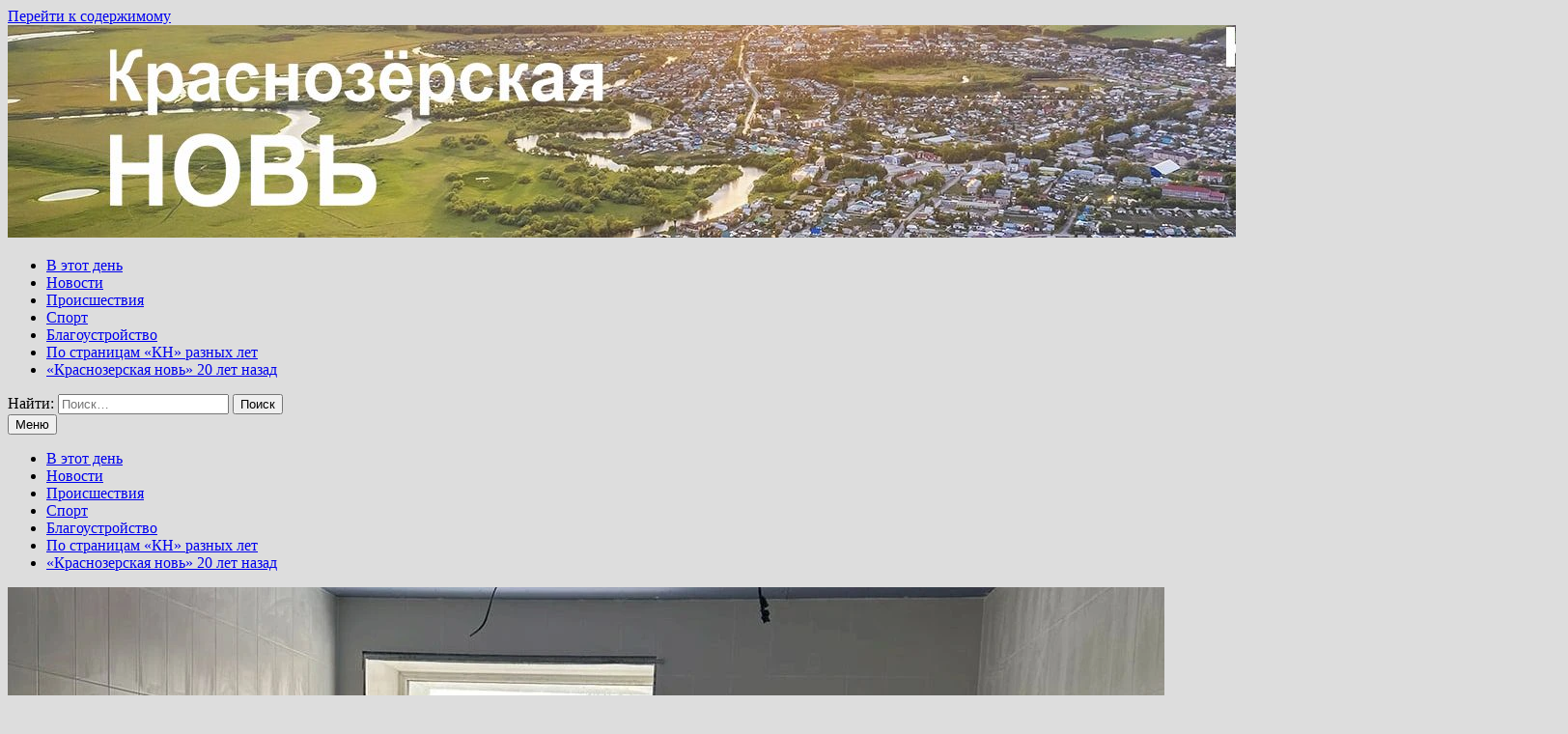

--- FILE ---
content_type: text/html; charset=UTF-8
request_url: https://krznews.ru/prodolzhaetsja-rekonstrukcija-krasnozerskoj-crb-3/
body_size: 12968
content:
<!doctype html>
<html lang="ru-RU">
<head>
<meta charset="UTF-8">
<meta name="viewport" content="width=device-width, initial-scale=1">
<link rel="profile" href="https://gmpg.org/xfn/11">
<meta name='robots' content='index, follow, max-image-preview:large, max-snippet:-1, max-video-preview:-1' />
<!-- This site is optimized with the Yoast SEO plugin v22.6 - https://yoast.com/wordpress/plugins/seo/ -->
<title>Продолжается реконструкция Краснозерской ЦРБ &#8211; Краснозёрская Новь KRZNEWS.RU</title>
<meta name="description" content="В плановом режиме продолжается реконструкция Краснозерской ЦРБ. Завершается внешняя отделка корпусов, прямо на глазах меняется облик больницы.В помещениях" />
<link rel="canonical" href="https://krznews.ru/prodolzhaetsja-rekonstrukcija-krasnozerskoj-crb-3/" />
<meta property="og:locale" content="ru_RU" />
<meta property="og:type" content="article" />
<meta property="og:title" content="Продолжается реконструкция Краснозерской ЦРБ &#8211; Краснозёрская Новь KRZNEWS.RU" />
<meta property="og:description" content="В плановом режиме продолжается реконструкция Краснозерской ЦРБ. Завершается внешняя отделка корпусов, прямо на глазах меняется облик больницы.В помещениях" />
<meta property="og:url" content="https://krznews.ru/prodolzhaetsja-rekonstrukcija-krasnozerskoj-crb-3/" />
<meta property="og:site_name" content="Краснозёрская Новь KRZNEWS.RU" />
<meta property="article:published_time" content="2024-04-04T08:17:21+00:00" />
<meta property="og:image" content="https://krznews.ru/wp-content/uploads/2024/04/lmH8xGkoL8I.jpg" />
<meta property="og:image:width" content="1198" />
<meta property="og:image:height" content="1055" />
<meta property="og:image:type" content="image/jpeg" />
<meta name="author" content="Редакция" />
<meta name="twitter:card" content="summary_large_image" />
<meta name="twitter:label1" content="Написано автором" />
<meta name="twitter:data1" content="Редакция" />
<script type="application/ld+json" class="yoast-schema-graph">{"@context":"https://schema.org","@graph":[{"@type":"WebPage","@id":"https://krznews.ru/prodolzhaetsja-rekonstrukcija-krasnozerskoj-crb-3/","url":"https://krznews.ru/prodolzhaetsja-rekonstrukcija-krasnozerskoj-crb-3/","name":"Продолжается реконструкция Краснозерской ЦРБ &#8211; Краснозёрская Новь KRZNEWS.RU","isPartOf":{"@id":"https://krznews.ru/#website"},"primaryImageOfPage":{"@id":"https://krznews.ru/prodolzhaetsja-rekonstrukcija-krasnozerskoj-crb-3/#primaryimage"},"image":{"@id":"https://krznews.ru/prodolzhaetsja-rekonstrukcija-krasnozerskoj-crb-3/#primaryimage"},"thumbnailUrl":"https://krznews.ru/wp-content/uploads/2024/04/lmH8xGkoL8I.jpg","datePublished":"2024-04-04T08:17:21+00:00","dateModified":"2024-04-04T08:17:21+00:00","author":{"@id":"https://krznews.ru/#/schema/person/85cc07e7a8c18a1e37961d149465b4bf"},"description":"В плановом режиме продолжается реконструкция Краснозерской ЦРБ. Завершается внешняя отделка корпусов, прямо на глазах меняется облик больницы.В помещениях","breadcrumb":{"@id":"https://krznews.ru/prodolzhaetsja-rekonstrukcija-krasnozerskoj-crb-3/#breadcrumb"},"inLanguage":"ru-RU","potentialAction":[{"@type":"ReadAction","target":["https://krznews.ru/prodolzhaetsja-rekonstrukcija-krasnozerskoj-crb-3/"]}]},{"@type":"ImageObject","inLanguage":"ru-RU","@id":"https://krznews.ru/prodolzhaetsja-rekonstrukcija-krasnozerskoj-crb-3/#primaryimage","url":"https://krznews.ru/wp-content/uploads/2024/04/lmH8xGkoL8I.jpg","contentUrl":"https://krznews.ru/wp-content/uploads/2024/04/lmH8xGkoL8I.jpg","width":1198,"height":1055},{"@type":"BreadcrumbList","@id":"https://krznews.ru/prodolzhaetsja-rekonstrukcija-krasnozerskoj-crb-3/#breadcrumb","itemListElement":[{"@type":"ListItem","position":1,"name":"Главная","item":"https://krznews.ru/"},{"@type":"ListItem","position":2,"name":"Новости","item":"https://krznews.ru/category/novosty/"},{"@type":"ListItem","position":3,"name":"Продолжается реконструкция Краснозерской ЦРБ"}]},{"@type":"WebSite","@id":"https://krznews.ru/#website","url":"https://krznews.ru/","name":"Краснозёрская Новь","description":"Рассказываем о жизни Краснозерского района","potentialAction":[{"@type":"SearchAction","target":{"@type":"EntryPoint","urlTemplate":"https://krznews.ru/?s={search_term_string}"},"query-input":"required name=search_term_string"}],"inLanguage":"ru-RU"},{"@type":"Person","@id":"https://krznews.ru/#/schema/person/85cc07e7a8c18a1e37961d149465b4bf","name":"Редакция","image":{"@type":"ImageObject","inLanguage":"ru-RU","@id":"https://krznews.ru/#/schema/person/image/","url":"https://secure.gravatar.com/avatar/110de8c802c3c9ed1771c1b02c2058c7?s=96&d=mm&r=g","contentUrl":"https://secure.gravatar.com/avatar/110de8c802c3c9ed1771c1b02c2058c7?s=96&d=mm&r=g","caption":"Редакция"},"sameAs":["http://212.164.55.37"],"url":"https://krznews.ru/author/admin/"}]}</script>
<!-- / Yoast SEO plugin. -->
<link rel='dns-prefetch' href='//fonts.googleapis.com' />
<link rel="alternate" type="application/rss+xml" title="Краснозёрская Новь  KRZNEWS.RU &raquo; Лента" href="https://krznews.ru/feed/" />
<link rel="alternate" type="application/rss+xml" title="Краснозёрская Новь  KRZNEWS.RU &raquo; Лента комментариев" href="https://krznews.ru/comments/feed/" />
<link rel="alternate" type="application/rss+xml" title="Краснозёрская Новь  KRZNEWS.RU &raquo; Лента комментариев к &laquo;Продолжается реконструкция Краснозерской ЦРБ&raquo;" href="https://krznews.ru/prodolzhaetsja-rekonstrukcija-krasnozerskoj-crb-3/feed/" />
<script type="text/javascript">
window._wpemojiSettings = {"baseUrl":"https:\/\/s.w.org\/images\/core\/emoji\/14.0.0\/72x72\/","ext":".png","svgUrl":"https:\/\/s.w.org\/images\/core\/emoji\/14.0.0\/svg\/","svgExt":".svg","source":{"concatemoji":"https:\/\/krznews.ru\/wp-includes\/js\/wp-emoji-release.min.js?ver=6.3.7"}};
/*! This file is auto-generated */
!function(i,n){var o,s,e;function c(e){try{var t={supportTests:e,timestamp:(new Date).valueOf()};sessionStorage.setItem(o,JSON.stringify(t))}catch(e){}}function p(e,t,n){e.clearRect(0,0,e.canvas.width,e.canvas.height),e.fillText(t,0,0);var t=new Uint32Array(e.getImageData(0,0,e.canvas.width,e.canvas.height).data),r=(e.clearRect(0,0,e.canvas.width,e.canvas.height),e.fillText(n,0,0),new Uint32Array(e.getImageData(0,0,e.canvas.width,e.canvas.height).data));return t.every(function(e,t){return e===r[t]})}function u(e,t,n){switch(t){case"flag":return n(e,"\ud83c\udff3\ufe0f\u200d\u26a7\ufe0f","\ud83c\udff3\ufe0f\u200b\u26a7\ufe0f")?!1:!n(e,"\ud83c\uddfa\ud83c\uddf3","\ud83c\uddfa\u200b\ud83c\uddf3")&&!n(e,"\ud83c\udff4\udb40\udc67\udb40\udc62\udb40\udc65\udb40\udc6e\udb40\udc67\udb40\udc7f","\ud83c\udff4\u200b\udb40\udc67\u200b\udb40\udc62\u200b\udb40\udc65\u200b\udb40\udc6e\u200b\udb40\udc67\u200b\udb40\udc7f");case"emoji":return!n(e,"\ud83e\udef1\ud83c\udffb\u200d\ud83e\udef2\ud83c\udfff","\ud83e\udef1\ud83c\udffb\u200b\ud83e\udef2\ud83c\udfff")}return!1}function f(e,t,n){var r="undefined"!=typeof WorkerGlobalScope&&self instanceof WorkerGlobalScope?new OffscreenCanvas(300,150):i.createElement("canvas"),a=r.getContext("2d",{willReadFrequently:!0}),o=(a.textBaseline="top",a.font="600 32px Arial",{});return e.forEach(function(e){o[e]=t(a,e,n)}),o}function t(e){var t=i.createElement("script");t.src=e,t.defer=!0,i.head.appendChild(t)}"undefined"!=typeof Promise&&(o="wpEmojiSettingsSupports",s=["flag","emoji"],n.supports={everything:!0,everythingExceptFlag:!0},e=new Promise(function(e){i.addEventListener("DOMContentLoaded",e,{once:!0})}),new Promise(function(t){var n=function(){try{var e=JSON.parse(sessionStorage.getItem(o));if("object"==typeof e&&"number"==typeof e.timestamp&&(new Date).valueOf()<e.timestamp+604800&&"object"==typeof e.supportTests)return e.supportTests}catch(e){}return null}();if(!n){if("undefined"!=typeof Worker&&"undefined"!=typeof OffscreenCanvas&&"undefined"!=typeof URL&&URL.createObjectURL&&"undefined"!=typeof Blob)try{var e="postMessage("+f.toString()+"("+[JSON.stringify(s),u.toString(),p.toString()].join(",")+"));",r=new Blob([e],{type:"text/javascript"}),a=new Worker(URL.createObjectURL(r),{name:"wpTestEmojiSupports"});return void(a.onmessage=function(e){c(n=e.data),a.terminate(),t(n)})}catch(e){}c(n=f(s,u,p))}t(n)}).then(function(e){for(var t in e)n.supports[t]=e[t],n.supports.everything=n.supports.everything&&n.supports[t],"flag"!==t&&(n.supports.everythingExceptFlag=n.supports.everythingExceptFlag&&n.supports[t]);n.supports.everythingExceptFlag=n.supports.everythingExceptFlag&&!n.supports.flag,n.DOMReady=!1,n.readyCallback=function(){n.DOMReady=!0}}).then(function(){return e}).then(function(){var e;n.supports.everything||(n.readyCallback(),(e=n.source||{}).concatemoji?t(e.concatemoji):e.wpemoji&&e.twemoji&&(t(e.twemoji),t(e.wpemoji)))}))}((window,document),window._wpemojiSettings);
</script>
<style type="text/css">
img.wp-smiley,
img.emoji {
display: inline !important;
border: none !important;
box-shadow: none !important;
height: 1em !important;
width: 1em !important;
margin: 0 0.07em !important;
vertical-align: -0.1em !important;
background: none !important;
padding: 0 !important;
}
</style>
<!-- <link rel='stylesheet' id='wp-block-library-css' href='https://krznews.ru/wp-includes/css/dist/block-library/style.min.css?ver=6.3.7' type='text/css' media='all' /> -->
<link rel="stylesheet" type="text/css" href="//krznews.ru/wp-content/cache/wpfc-minified/r629ii2/8i4de.css" media="all"/>
<style id='wp-block-library-theme-inline-css' type='text/css'>
.wp-block-audio figcaption{color:#555;font-size:13px;text-align:center}.is-dark-theme .wp-block-audio figcaption{color:hsla(0,0%,100%,.65)}.wp-block-audio{margin:0 0 1em}.wp-block-code{border:1px solid #ccc;border-radius:4px;font-family:Menlo,Consolas,monaco,monospace;padding:.8em 1em}.wp-block-embed figcaption{color:#555;font-size:13px;text-align:center}.is-dark-theme .wp-block-embed figcaption{color:hsla(0,0%,100%,.65)}.wp-block-embed{margin:0 0 1em}.blocks-gallery-caption{color:#555;font-size:13px;text-align:center}.is-dark-theme .blocks-gallery-caption{color:hsla(0,0%,100%,.65)}.wp-block-image figcaption{color:#555;font-size:13px;text-align:center}.is-dark-theme .wp-block-image figcaption{color:hsla(0,0%,100%,.65)}.wp-block-image{margin:0 0 1em}.wp-block-pullquote{border-bottom:4px solid;border-top:4px solid;color:currentColor;margin-bottom:1.75em}.wp-block-pullquote cite,.wp-block-pullquote footer,.wp-block-pullquote__citation{color:currentColor;font-size:.8125em;font-style:normal;text-transform:uppercase}.wp-block-quote{border-left:.25em solid;margin:0 0 1.75em;padding-left:1em}.wp-block-quote cite,.wp-block-quote footer{color:currentColor;font-size:.8125em;font-style:normal;position:relative}.wp-block-quote.has-text-align-right{border-left:none;border-right:.25em solid;padding-left:0;padding-right:1em}.wp-block-quote.has-text-align-center{border:none;padding-left:0}.wp-block-quote.is-large,.wp-block-quote.is-style-large,.wp-block-quote.is-style-plain{border:none}.wp-block-search .wp-block-search__label{font-weight:700}.wp-block-search__button{border:1px solid #ccc;padding:.375em .625em}:where(.wp-block-group.has-background){padding:1.25em 2.375em}.wp-block-separator.has-css-opacity{opacity:.4}.wp-block-separator{border:none;border-bottom:2px solid;margin-left:auto;margin-right:auto}.wp-block-separator.has-alpha-channel-opacity{opacity:1}.wp-block-separator:not(.is-style-wide):not(.is-style-dots){width:100px}.wp-block-separator.has-background:not(.is-style-dots){border-bottom:none;height:1px}.wp-block-separator.has-background:not(.is-style-wide):not(.is-style-dots){height:2px}.wp-block-table{margin:0 0 1em}.wp-block-table td,.wp-block-table th{word-break:normal}.wp-block-table figcaption{color:#555;font-size:13px;text-align:center}.is-dark-theme .wp-block-table figcaption{color:hsla(0,0%,100%,.65)}.wp-block-video figcaption{color:#555;font-size:13px;text-align:center}.is-dark-theme .wp-block-video figcaption{color:hsla(0,0%,100%,.65)}.wp-block-video{margin:0 0 1em}.wp-block-template-part.has-background{margin-bottom:0;margin-top:0;padding:1.25em 2.375em}
</style>
<style id='classic-theme-styles-inline-css' type='text/css'>
/*! This file is auto-generated */
.wp-block-button__link{color:#fff;background-color:#32373c;border-radius:9999px;box-shadow:none;text-decoration:none;padding:calc(.667em + 2px) calc(1.333em + 2px);font-size:1.125em}.wp-block-file__button{background:#32373c;color:#fff;text-decoration:none}
</style>
<style id='global-styles-inline-css' type='text/css'>
body{--wp--preset--color--black: #000000;--wp--preset--color--cyan-bluish-gray: #abb8c3;--wp--preset--color--white: #ffffff;--wp--preset--color--pale-pink: #f78da7;--wp--preset--color--vivid-red: #cf2e2e;--wp--preset--color--luminous-vivid-orange: #ff6900;--wp--preset--color--luminous-vivid-amber: #fcb900;--wp--preset--color--light-green-cyan: #7bdcb5;--wp--preset--color--vivid-green-cyan: #00d084;--wp--preset--color--pale-cyan-blue: #8ed1fc;--wp--preset--color--vivid-cyan-blue: #0693e3;--wp--preset--color--vivid-purple: #9b51e0;--wp--preset--gradient--vivid-cyan-blue-to-vivid-purple: linear-gradient(135deg,rgba(6,147,227,1) 0%,rgb(155,81,224) 100%);--wp--preset--gradient--light-green-cyan-to-vivid-green-cyan: linear-gradient(135deg,rgb(122,220,180) 0%,rgb(0,208,130) 100%);--wp--preset--gradient--luminous-vivid-amber-to-luminous-vivid-orange: linear-gradient(135deg,rgba(252,185,0,1) 0%,rgba(255,105,0,1) 100%);--wp--preset--gradient--luminous-vivid-orange-to-vivid-red: linear-gradient(135deg,rgba(255,105,0,1) 0%,rgb(207,46,46) 100%);--wp--preset--gradient--very-light-gray-to-cyan-bluish-gray: linear-gradient(135deg,rgb(238,238,238) 0%,rgb(169,184,195) 100%);--wp--preset--gradient--cool-to-warm-spectrum: linear-gradient(135deg,rgb(74,234,220) 0%,rgb(151,120,209) 20%,rgb(207,42,186) 40%,rgb(238,44,130) 60%,rgb(251,105,98) 80%,rgb(254,248,76) 100%);--wp--preset--gradient--blush-light-purple: linear-gradient(135deg,rgb(255,206,236) 0%,rgb(152,150,240) 100%);--wp--preset--gradient--blush-bordeaux: linear-gradient(135deg,rgb(254,205,165) 0%,rgb(254,45,45) 50%,rgb(107,0,62) 100%);--wp--preset--gradient--luminous-dusk: linear-gradient(135deg,rgb(255,203,112) 0%,rgb(199,81,192) 50%,rgb(65,88,208) 100%);--wp--preset--gradient--pale-ocean: linear-gradient(135deg,rgb(255,245,203) 0%,rgb(182,227,212) 50%,rgb(51,167,181) 100%);--wp--preset--gradient--electric-grass: linear-gradient(135deg,rgb(202,248,128) 0%,rgb(113,206,126) 100%);--wp--preset--gradient--midnight: linear-gradient(135deg,rgb(2,3,129) 0%,rgb(40,116,252) 100%);--wp--preset--font-size--small: 13px;--wp--preset--font-size--medium: 20px;--wp--preset--font-size--large: 36px;--wp--preset--font-size--x-large: 42px;--wp--preset--spacing--20: 0.44rem;--wp--preset--spacing--30: 0.67rem;--wp--preset--spacing--40: 1rem;--wp--preset--spacing--50: 1.5rem;--wp--preset--spacing--60: 2.25rem;--wp--preset--spacing--70: 3.38rem;--wp--preset--spacing--80: 5.06rem;--wp--preset--shadow--natural: 6px 6px 9px rgba(0, 0, 0, 0.2);--wp--preset--shadow--deep: 12px 12px 50px rgba(0, 0, 0, 0.4);--wp--preset--shadow--sharp: 6px 6px 0px rgba(0, 0, 0, 0.2);--wp--preset--shadow--outlined: 6px 6px 0px -3px rgba(255, 255, 255, 1), 6px 6px rgba(0, 0, 0, 1);--wp--preset--shadow--crisp: 6px 6px 0px rgba(0, 0, 0, 1);}:where(.is-layout-flex){gap: 0.5em;}:where(.is-layout-grid){gap: 0.5em;}body .is-layout-flow > .alignleft{float: left;margin-inline-start: 0;margin-inline-end: 2em;}body .is-layout-flow > .alignright{float: right;margin-inline-start: 2em;margin-inline-end: 0;}body .is-layout-flow > .aligncenter{margin-left: auto !important;margin-right: auto !important;}body .is-layout-constrained > .alignleft{float: left;margin-inline-start: 0;margin-inline-end: 2em;}body .is-layout-constrained > .alignright{float: right;margin-inline-start: 2em;margin-inline-end: 0;}body .is-layout-constrained > .aligncenter{margin-left: auto !important;margin-right: auto !important;}body .is-layout-constrained > :where(:not(.alignleft):not(.alignright):not(.alignfull)){max-width: var(--wp--style--global--content-size);margin-left: auto !important;margin-right: auto !important;}body .is-layout-constrained > .alignwide{max-width: var(--wp--style--global--wide-size);}body .is-layout-flex{display: flex;}body .is-layout-flex{flex-wrap: wrap;align-items: center;}body .is-layout-flex > *{margin: 0;}body .is-layout-grid{display: grid;}body .is-layout-grid > *{margin: 0;}:where(.wp-block-columns.is-layout-flex){gap: 2em;}:where(.wp-block-columns.is-layout-grid){gap: 2em;}:where(.wp-block-post-template.is-layout-flex){gap: 1.25em;}:where(.wp-block-post-template.is-layout-grid){gap: 1.25em;}.has-black-color{color: var(--wp--preset--color--black) !important;}.has-cyan-bluish-gray-color{color: var(--wp--preset--color--cyan-bluish-gray) !important;}.has-white-color{color: var(--wp--preset--color--white) !important;}.has-pale-pink-color{color: var(--wp--preset--color--pale-pink) !important;}.has-vivid-red-color{color: var(--wp--preset--color--vivid-red) !important;}.has-luminous-vivid-orange-color{color: var(--wp--preset--color--luminous-vivid-orange) !important;}.has-luminous-vivid-amber-color{color: var(--wp--preset--color--luminous-vivid-amber) !important;}.has-light-green-cyan-color{color: var(--wp--preset--color--light-green-cyan) !important;}.has-vivid-green-cyan-color{color: var(--wp--preset--color--vivid-green-cyan) !important;}.has-pale-cyan-blue-color{color: var(--wp--preset--color--pale-cyan-blue) !important;}.has-vivid-cyan-blue-color{color: var(--wp--preset--color--vivid-cyan-blue) !important;}.has-vivid-purple-color{color: var(--wp--preset--color--vivid-purple) !important;}.has-black-background-color{background-color: var(--wp--preset--color--black) !important;}.has-cyan-bluish-gray-background-color{background-color: var(--wp--preset--color--cyan-bluish-gray) !important;}.has-white-background-color{background-color: var(--wp--preset--color--white) !important;}.has-pale-pink-background-color{background-color: var(--wp--preset--color--pale-pink) !important;}.has-vivid-red-background-color{background-color: var(--wp--preset--color--vivid-red) !important;}.has-luminous-vivid-orange-background-color{background-color: var(--wp--preset--color--luminous-vivid-orange) !important;}.has-luminous-vivid-amber-background-color{background-color: var(--wp--preset--color--luminous-vivid-amber) !important;}.has-light-green-cyan-background-color{background-color: var(--wp--preset--color--light-green-cyan) !important;}.has-vivid-green-cyan-background-color{background-color: var(--wp--preset--color--vivid-green-cyan) !important;}.has-pale-cyan-blue-background-color{background-color: var(--wp--preset--color--pale-cyan-blue) !important;}.has-vivid-cyan-blue-background-color{background-color: var(--wp--preset--color--vivid-cyan-blue) !important;}.has-vivid-purple-background-color{background-color: var(--wp--preset--color--vivid-purple) !important;}.has-black-border-color{border-color: var(--wp--preset--color--black) !important;}.has-cyan-bluish-gray-border-color{border-color: var(--wp--preset--color--cyan-bluish-gray) !important;}.has-white-border-color{border-color: var(--wp--preset--color--white) !important;}.has-pale-pink-border-color{border-color: var(--wp--preset--color--pale-pink) !important;}.has-vivid-red-border-color{border-color: var(--wp--preset--color--vivid-red) !important;}.has-luminous-vivid-orange-border-color{border-color: var(--wp--preset--color--luminous-vivid-orange) !important;}.has-luminous-vivid-amber-border-color{border-color: var(--wp--preset--color--luminous-vivid-amber) !important;}.has-light-green-cyan-border-color{border-color: var(--wp--preset--color--light-green-cyan) !important;}.has-vivid-green-cyan-border-color{border-color: var(--wp--preset--color--vivid-green-cyan) !important;}.has-pale-cyan-blue-border-color{border-color: var(--wp--preset--color--pale-cyan-blue) !important;}.has-vivid-cyan-blue-border-color{border-color: var(--wp--preset--color--vivid-cyan-blue) !important;}.has-vivid-purple-border-color{border-color: var(--wp--preset--color--vivid-purple) !important;}.has-vivid-cyan-blue-to-vivid-purple-gradient-background{background: var(--wp--preset--gradient--vivid-cyan-blue-to-vivid-purple) !important;}.has-light-green-cyan-to-vivid-green-cyan-gradient-background{background: var(--wp--preset--gradient--light-green-cyan-to-vivid-green-cyan) !important;}.has-luminous-vivid-amber-to-luminous-vivid-orange-gradient-background{background: var(--wp--preset--gradient--luminous-vivid-amber-to-luminous-vivid-orange) !important;}.has-luminous-vivid-orange-to-vivid-red-gradient-background{background: var(--wp--preset--gradient--luminous-vivid-orange-to-vivid-red) !important;}.has-very-light-gray-to-cyan-bluish-gray-gradient-background{background: var(--wp--preset--gradient--very-light-gray-to-cyan-bluish-gray) !important;}.has-cool-to-warm-spectrum-gradient-background{background: var(--wp--preset--gradient--cool-to-warm-spectrum) !important;}.has-blush-light-purple-gradient-background{background: var(--wp--preset--gradient--blush-light-purple) !important;}.has-blush-bordeaux-gradient-background{background: var(--wp--preset--gradient--blush-bordeaux) !important;}.has-luminous-dusk-gradient-background{background: var(--wp--preset--gradient--luminous-dusk) !important;}.has-pale-ocean-gradient-background{background: var(--wp--preset--gradient--pale-ocean) !important;}.has-electric-grass-gradient-background{background: var(--wp--preset--gradient--electric-grass) !important;}.has-midnight-gradient-background{background: var(--wp--preset--gradient--midnight) !important;}.has-small-font-size{font-size: var(--wp--preset--font-size--small) !important;}.has-medium-font-size{font-size: var(--wp--preset--font-size--medium) !important;}.has-large-font-size{font-size: var(--wp--preset--font-size--large) !important;}.has-x-large-font-size{font-size: var(--wp--preset--font-size--x-large) !important;}
.wp-block-navigation a:where(:not(.wp-element-button)){color: inherit;}
:where(.wp-block-post-template.is-layout-flex){gap: 1.25em;}:where(.wp-block-post-template.is-layout-grid){gap: 1.25em;}
:where(.wp-block-columns.is-layout-flex){gap: 2em;}:where(.wp-block-columns.is-layout-grid){gap: 2em;}
.wp-block-pullquote{font-size: 1.5em;line-height: 1.6;}
</style>
<!-- <link rel='stylesheet' id='font-awesome-css' href='https://krznews.ru/wp-content/themes/bam/assets/fonts/css/all.min.css?ver=6.7.2' type='text/css' media='all' /> -->
<!-- <link rel='stylesheet' id='bam-style-css' href='https://krznews.ru/wp-content/themes/bam/style.css?ver=1.3.5' type='text/css' media='all' /> -->
<link rel="stylesheet" type="text/css" href="//krznews.ru/wp-content/cache/wpfc-minified/klok3eyu/8i4de.css" media="all"/>
<link rel='stylesheet' id='bam-google-fonts-css' href='https://fonts.googleapis.com/css?family=Source+Sans+Pro%3A100%2C200%2C300%2C400%2C500%2C600%2C700%2C800%2C900%2C100i%2C200i%2C300i%2C400i%2C500i%2C600i%2C700i%2C800i%2C900i|Roboto+Condensed%3A100%2C200%2C300%2C400%2C500%2C600%2C700%2C800%2C900%2C100i%2C200i%2C300i%2C400i%2C500i%2C600i%2C700i%2C800i%2C900i%26subset%3Dlatin' type='text/css' media='all' />
<script src='//krznews.ru/wp-content/cache/wpfc-minified/g5rj3is4/fcp87.js' type="text/javascript"></script>
<!-- <script type='text/javascript' src='https://krznews.ru/wp-content/plugins/wp-yandex-metrika/assets/YmEc.min.js?ver=1.2.2' id='wp-yandex-metrika_YmEc-js'></script> -->
<script id="wp-yandex-metrika_YmEc-js-after" type="text/javascript">
window.tmpwpym={datalayername:'dataLayer',counters:JSON.parse('[{"number":"92111026","webvisor":"1"}]'),targets:JSON.parse('[]')};
</script>
<script src='//krznews.ru/wp-content/cache/wpfc-minified/lc215k4t/fcp87.js' type="text/javascript"></script>
<!-- <script type='text/javascript' src='https://krznews.ru/wp-includes/js/jquery/jquery.min.js?ver=3.7.0' id='jquery-core-js'></script> -->
<!-- <script type='text/javascript' src='https://krznews.ru/wp-includes/js/jquery/jquery-migrate.min.js?ver=3.4.1' id='jquery-migrate-js'></script> -->
<!-- <script type='text/javascript' src='https://krznews.ru/wp-content/plugins/wp-yandex-metrika/assets/frontend.min.js?ver=1.2.2' id='wp-yandex-metrika_frontend-js'></script> -->
<link rel="https://api.w.org/" href="https://krznews.ru/wp-json/" /><link rel="alternate" type="application/json" href="https://krznews.ru/wp-json/wp/v2/posts/14675" /><link rel="EditURI" type="application/rsd+xml" title="RSD" href="https://krznews.ru/xmlrpc.php?rsd" />
<meta name="generator" content="WordPress 6.3.7" />
<link rel='shortlink' href='https://krznews.ru/?p=14675' />
<link rel="alternate" type="application/json+oembed" href="https://krznews.ru/wp-json/oembed/1.0/embed?url=https%3A%2F%2Fkrznews.ru%2Fprodolzhaetsja-rekonstrukcija-krasnozerskoj-crb-3%2F" />
<link rel="alternate" type="text/xml+oembed" href="https://krznews.ru/wp-json/oembed/1.0/embed?url=https%3A%2F%2Fkrznews.ru%2Fprodolzhaetsja-rekonstrukcija-krasnozerskoj-crb-3%2F&#038;format=xml" />
<meta name="verification" content="f612c7d25f5690ad41496fcfdbf8d1" /><link rel="pingback" href="https://krznews.ru/xmlrpc.php">		<style type="text/css">
.site-title,
.site-description {
position: absolute;
clip: rect(1px, 1px, 1px, 1px);
display: none;
}
</style>
<!-- Yandex.Metrica counter -->
<script type="text/javascript">
(function (m, e, t, r, i, k, a) {
m[i] = m[i] || function () {
(m[i].a = m[i].a || []).push(arguments)
};
m[i].l = 1 * new Date();
k = e.createElement(t), a = e.getElementsByTagName(t)[0], k.async = 1, k.src = r, a.parentNode.insertBefore(k, a)
})
(window, document, "script", "https://mc.yandex.ru/metrika/tag.js", "ym");
ym("92111026", "init", {
clickmap: true,
trackLinks: true,
accurateTrackBounce: true,
webvisor: true,
ecommerce: "dataLayer",
params: {
__ym: {
"ymCmsPlugin": {
"cms": "wordpress",
"cmsVersion":"6.3",
"pluginVersion": "1.2.2",
"ymCmsRip": "3480963735"
}
}
}
});
</script>
<!-- /Yandex.Metrica counter -->
<link rel="icon" href="https://krznews.ru/wp-content/uploads/2024/06/cropped-sticker-3-копия-32x32.png" sizes="32x32" />
<link rel="icon" href="https://krznews.ru/wp-content/uploads/2024/06/cropped-sticker-3-копия-192x192.png" sizes="192x192" />
<link rel="apple-touch-icon" href="https://krznews.ru/wp-content/uploads/2024/06/cropped-sticker-3-копия-180x180.png" />
<meta name="msapplication-TileImage" content="https://krznews.ru/wp-content/uploads/2024/06/cropped-sticker-3-копия-270x270.png" />
<style type="text/css" id="theme-custom-css">
/* Color CSS */
.page-content a:hover,
.entry-content a:hover {
color: #00aeef;
}
body.boxed-layout.custom-background,
body.boxed-layout {
background-color: #dddddd;
}
body.boxed-layout.custom-background.separate-containers,
body.boxed-layout.separate-containers {
background-color: #dddddd;
}
body.wide-layout.custom-background.separate-containers,
body.wide-layout.separate-containers {
background-color: #eeeeee;
}
/* Header CSS */
.site-header.default-style #site-header-inner {
padding-top: 0px;
}
.site-header.default-style #site-header-inner {
padding-bottom: 0px;
}		</style>
</head>
<body class="post-template-default single single-post postid-14675 single-format-standard wp-embed-responsive boxed-layout center-content one-container">
<div id="page" class="site">
<a class="skip-link screen-reader-text" href="#content">Перейти к содержимому</a>
<header id="masthead" class="site-header default-style">
<div id="site-header-inner" class="clearfix container left-logo">
<div class="site-branding">
<div class="site-branding-inner">
<div class="site-branding-text">
<p class="site-title"><a href="https://krznews.ru/" rel="home">Краснозёрская Новь  KRZNEWS.RU</a></p>
<p class="site-description">Рассказываем о жизни Краснозерского района</p>
</div><!-- .site-branding-text -->
</div><!-- .site-branding-inner -->
</div><!-- .site-branding -->
</div><!-- #site-header-inner -->
<div class="th-header-image clearfix"><img src="https://krznews.ru/wp-content/uploads/2023/01/cropped-Обложка.jpg" height="220" width="1616" alt="" /></div>
<nav id="site-navigation" class="main-navigation">
<div id="site-navigation-inner" class="container align-left show-search">
<div class="menu-dop-menju-container"><ul id="primary-menu" class="menu"><li id="menu-item-19925" class="menu-item menu-item-type-taxonomy menu-item-object-category menu-item-19925"><a href="https://krznews.ru/category/v-jetot-den/">В этот день</a></li>
<li id="menu-item-19928" class="menu-item menu-item-type-taxonomy menu-item-object-category current-post-ancestor current-menu-parent current-post-parent menu-item-19928"><a href="https://krznews.ru/category/novosty/">Новости</a></li>
<li id="menu-item-19929" class="menu-item menu-item-type-taxonomy menu-item-object-category menu-item-19929"><a href="https://krznews.ru/category/proisshestvija/">Происшествия</a></li>
<li id="menu-item-19930" class="menu-item menu-item-type-taxonomy menu-item-object-category menu-item-19930"><a href="https://krznews.ru/category/sport/">Спорт</a></li>
<li id="menu-item-19931" class="menu-item menu-item-type-taxonomy menu-item-object-category menu-item-19931"><a href="https://krznews.ru/category/blagoustrojstvo/">Благоустройство</a></li>
<li id="menu-item-19932" class="menu-item menu-item-type-taxonomy menu-item-object-category menu-item-19932"><a href="https://krznews.ru/category/90-let-rajonu-vspominaem-istoriju/">По страницам &#171;КН&#187; разных лет</a></li>
<li id="menu-item-19933" class="menu-item menu-item-type-taxonomy menu-item-object-category menu-item-19933"><a href="https://krznews.ru/category/krasnozerskaya-nov-20-years-ago/">«Краснозерская новь» 20 лет назад</a></li>
</ul></div><div class="bam-search-button-icon">
<i class="fas fa-search" aria-hidden="true"></i>
</div>
<div class="bam-search-box-container">
<div class="bam-search-box">
<form role="search" method="get" class="search-form" action="https://krznews.ru/">
<label>
<span class="screen-reader-text">Найти:</span>
<input type="search" class="search-field" placeholder="Поиск&hellip;" value="" name="s" />
</label>
<input type="submit" class="search-submit" value="Поиск" />
</form>    </div><!-- th-search-box -->
</div><!-- .th-search-box-container -->
<button class="menu-toggle" aria-controls="primary-menu" aria-expanded="false" data-toggle-target=".mobile-navigation"><i class="fas fa-bars"></i>Меню</button>
</div><!-- .container -->
</nav><!-- #site-navigation -->
<div class="mobile-dropdown">
<nav class="mobile-navigation">
<div class="menu-dop-menju-container"><ul id="primary-menu-mobile" class="menu"><li class="menu-item menu-item-type-taxonomy menu-item-object-category menu-item-19925"><a href="https://krznews.ru/category/v-jetot-den/">В этот день</a></li>
<li class="menu-item menu-item-type-taxonomy menu-item-object-category current-post-ancestor current-menu-parent current-post-parent menu-item-19928"><a href="https://krznews.ru/category/novosty/">Новости</a></li>
<li class="menu-item menu-item-type-taxonomy menu-item-object-category menu-item-19929"><a href="https://krznews.ru/category/proisshestvija/">Происшествия</a></li>
<li class="menu-item menu-item-type-taxonomy menu-item-object-category menu-item-19930"><a href="https://krznews.ru/category/sport/">Спорт</a></li>
<li class="menu-item menu-item-type-taxonomy menu-item-object-category menu-item-19931"><a href="https://krznews.ru/category/blagoustrojstvo/">Благоустройство</a></li>
<li class="menu-item menu-item-type-taxonomy menu-item-object-category menu-item-19932"><a href="https://krznews.ru/category/90-let-rajonu-vspominaem-istoriju/">По страницам &#171;КН&#187; разных лет</a></li>
<li class="menu-item menu-item-type-taxonomy menu-item-object-category menu-item-19933"><a href="https://krznews.ru/category/krasnozerskaya-nov-20-years-ago/">«Краснозерская новь» 20 лет назад</a></li>
</ul></div>    </nav>
</div>
<div class="bam-header-bg"></div>
</header><!-- #masthead -->
<div id="content" class="site-content">
<div class="container">
<div id="primary" class="content-area">
<main id="main" class="site-main">
<article id="post-14675" class="bam-single-post post-14675 post type-post status-publish format-standard has-post-thumbnail hentry category-novosty">
<div class="post-thumbnail">
<img width="1198" height="800" src="https://krznews.ru/wp-content/uploads/2024/04/lmH8xGkoL8I-1198x800.jpg" class="attachment-bam-large size-bam-large wp-post-image" alt="" decoding="async" fetchpriority="high" />				</div><!-- .post-thumbnail -->
<div class="category-list">
<span class="cat-links"><a href="https://krznews.ru/category/novosty/" rel="category tag">Новости</a></span>	</div><!-- .category-list -->
<header class="entry-header">
<h1 class="entry-title">Продолжается реконструкция Краснозерской ЦРБ</h1>			<div class="entry-meta">
<span class="posted-on"><i class="far fa-clock"></i><a href="https://krznews.ru/prodolzhaetsja-rekonstrukcija-krasnozerskoj-crb-3/" rel="bookmark"><time class="entry-date published updated" datetime="2024-04-04T15:17:21+07:00">04.04.2024</time></a></span>			</div><!-- .entry-meta -->
</header><!-- .entry-header -->
<div class="entry-content">
<p>В плановом режиме продолжается реконструкция Краснозерской ЦРБ. Завершается внешняя отделка корпусов, прямо на глазах меняется облик больницы.В помещениях начата внутренняя отделка плиткой. Работы предстоит ещё много, но уже и сделано немало.</p>
<figure class="wp-block-image size-large"><img decoding="async" width="1024" height="742" src="https://krznews.ru/wp-content/uploads/2024/04/EHlr6uku_lQ-1024x742.jpg" alt="" class="wp-image-14682" srcset="https://krznews.ru/wp-content/uploads/2024/04/EHlr6uku_lQ-1024x742.jpg 1024w, https://krznews.ru/wp-content/uploads/2024/04/EHlr6uku_lQ-300x217.jpg 300w, https://krznews.ru/wp-content/uploads/2024/04/EHlr6uku_lQ-768x557.jpg 768w, https://krznews.ru/wp-content/uploads/2024/04/EHlr6uku_lQ.jpg 1327w" sizes="(max-width: 1024px) 100vw, 1024px" /></figure>
<figure class="wp-block-image size-large"><img decoding="async" width="926" height="1024" src="https://krznews.ru/wp-content/uploads/2024/04/Jgj-_VCpW8g-926x1024.jpg" alt="" class="wp-image-14681" srcset="https://krznews.ru/wp-content/uploads/2024/04/Jgj-_VCpW8g-926x1024.jpg 926w, https://krznews.ru/wp-content/uploads/2024/04/Jgj-_VCpW8g-271x300.jpg 271w, https://krznews.ru/wp-content/uploads/2024/04/Jgj-_VCpW8g-768x849.jpg 768w, https://krznews.ru/wp-content/uploads/2024/04/Jgj-_VCpW8g.jpg 1198w" sizes="(max-width: 926px) 100vw, 926px" /></figure>
<figure class="wp-block-image size-large"><img decoding="async" loading="lazy" width="1024" height="641" src="https://krznews.ru/wp-content/uploads/2024/04/bSkYr8HNFgQ-1024x641.jpg" alt="" class="wp-image-14680" srcset="https://krznews.ru/wp-content/uploads/2024/04/bSkYr8HNFgQ-1024x641.jpg 1024w, https://krznews.ru/wp-content/uploads/2024/04/bSkYr8HNFgQ-300x188.jpg 300w, https://krznews.ru/wp-content/uploads/2024/04/bSkYr8HNFgQ-768x481.jpg 768w, https://krznews.ru/wp-content/uploads/2024/04/bSkYr8HNFgQ-1536x961.jpg 1536w, https://krznews.ru/wp-content/uploads/2024/04/bSkYr8HNFgQ.jpg 1598w" sizes="(max-width: 1024px) 100vw, 1024px" /></figure>
</div><!-- .entry-content -->
<footer class="entry-footer">
</footer><!-- .entry-footer -->
</article><!-- #post-14675 -->
<nav class="navigation post-navigation" aria-label="Записи">
<h2 class="screen-reader-text">Навигация по записям</h2>
<div class="nav-links"><div class="nav-previous"><a href="https://krznews.ru/marafon-talantov-krasnozjorja-rodniki-prodolzhaet-svoe-puteshestvie-po-municipalnym-obrazovanijam-rajona-2/" rel="prev"><span class="meta-nav" aria-hidden="true">Предыдущая запись</span> <span class="screen-reader-text">Предыдущая запись:</span> <br/><span class="post-title">Марафон талантов Краснозёрья «Родники» продолжает свое путешествие по муниципальным образованиям района.</span></a></div><div class="nav-next"><a href="https://krznews.ru/iz-novostej-7/" rel="next"><span class="meta-nav" aria-hidden="true">Следующая запись</span> <span class="screen-reader-text">Следующая запись:</span> <br/><span class="post-title">Из новостей</span></a></div></div>
</nav>
<div class="bam-related-posts clearfix">
<h3 class="related-section-title">Вам также может понравиться</h3>
<div class="related-posts-wrap">
<div class="related-post">
<div class="related-post-thumbnail">
<a href="https://krznews.ru/rabotniki-konevskogo-doma-kultury-umejut-poradovat-zemljakov/">
<img width="445" height="265" src="https://krznews.ru/wp-content/uploads/2025/07/5-4-445x265.jpg" class="attachment-bam-thumb size-bam-thumb wp-post-image" alt="" decoding="async" loading="lazy" />                    </a>
</div><!-- .related-post-thumbnail -->
<h3 class="related-post-title">
<a href="https://krznews.ru/rabotniki-konevskogo-doma-kultury-umejut-poradovat-zemljakov/" rel="bookmark" title="Работники Коневского Дома культуры умеют порадовать земляков">
Работники Коневского Дома культуры умеют порадовать земляков                    </a>
</h3><!-- .related-post-title -->
<div class="related-post-meta"><span class="posted-on"><i class="far fa-clock"></i><a href="https://krznews.ru/rabotniki-konevskogo-doma-kultury-umejut-poradovat-zemljakov/" rel="bookmark"><time class="entry-date published sm-hu" datetime="2025-07-10T15:18:22+07:00">10.07.2025</time><time class="updated" datetime="2025-07-10T15:18:23+07:00">10.07.2025</time></a></span></div>
</div><!-- .related-post -->
<div class="related-post">
<div class="related-post-thumbnail">
<a href="https://krznews.ru/bez-feldshera-v-sele-nikak-ne-obojtis/">
<img width="445" height="265" src="https://krznews.ru/wp-content/uploads/2022/01/IMG_0692-445x265.jpg" class="attachment-bam-thumb size-bam-thumb wp-post-image" alt="" decoding="async" loading="lazy" srcset="https://krznews.ru/wp-content/uploads/2022/01/IMG_0692-445x265.jpg 445w, https://krznews.ru/wp-content/uploads/2022/01/IMG_0692-890x530.jpg 890w" sizes="(max-width: 445px) 100vw, 445px" />                    </a>
</div><!-- .related-post-thumbnail -->
<h3 class="related-post-title">
<a href="https://krznews.ru/bez-feldshera-v-sele-nikak-ne-obojtis/" rel="bookmark" title="Без фельдшера в селе никак не обойтись">
Без фельдшера в селе никак не обойтись                    </a>
</h3><!-- .related-post-title -->
<div class="related-post-meta"><span class="posted-on"><i class="far fa-clock"></i><a href="https://krznews.ru/bez-feldshera-v-sele-nikak-ne-obojtis/" rel="bookmark"><time class="entry-date published sm-hu" datetime="2022-01-24T15:44:56+07:00">24.01.2022</time><time class="updated" datetime="2022-01-24T15:44:58+07:00">24.01.2022</time></a></span></div>
</div><!-- .related-post -->
<div class="related-post">
<div class="related-post-thumbnail">
<a href="https://krznews.ru/v-veselovskoj-shkole-sostojalos-otkrytie-memorialnoj-doski-pamjati-pogibshego-pri-ispolnenii-voinskogo-dolga-v-zone-svo/">
<img width="445" height="265" src="https://krznews.ru/wp-content/uploads/2024/02/BgCpWGwcF2A-445x265.jpg" class="attachment-bam-thumb size-bam-thumb wp-post-image" alt="" decoding="async" loading="lazy" />                    </a>
</div><!-- .related-post-thumbnail -->
<h3 class="related-post-title">
<a href="https://krznews.ru/v-veselovskoj-shkole-sostojalos-otkrytie-memorialnoj-doski-pamjati-pogibshego-pri-ispolnenii-voinskogo-dolga-v-zone-svo/" rel="bookmark" title="В Веселовской школе состоялось открытие мемориальной доски памяти погибшего при исполнении воинского долга в зоне СВО">
В Веселовской школе состоялось открытие мемориальной доски памяти погибшего при исполнении воинского долга в зоне СВО                    </a>
</h3><!-- .related-post-title -->
<div class="related-post-meta"><span class="posted-on"><i class="far fa-clock"></i><a href="https://krznews.ru/v-veselovskoj-shkole-sostojalos-otkrytie-memorialnoj-doski-pamjati-pogibshego-pri-ispolnenii-voinskogo-dolga-v-zone-svo/" rel="bookmark"><time class="entry-date published updated" datetime="2024-02-09T09:42:00+07:00">09.02.2024</time></a></span></div>
</div><!-- .related-post -->
</div><!-- .related-post-wrap-->
</div><!-- .related-posts -->
<div id="comments" class="comments-area">
<div id="respond" class="comment-respond">
<h3 id="reply-title" class="comment-reply-title">Добавить комментарий <small><a rel="nofollow" id="cancel-comment-reply-link" href="/prodolzhaetsja-rekonstrukcija-krasnozerskoj-crb-3/#respond" style="display:none;">Отменить ответ</a></small></h3><form action="https://krznews.ru/wp-comments-post.php" method="post" id="commentform" class="comment-form" novalidate><p class="comment-notes"><span id="email-notes">Ваш адрес email не будет опубликован.</span> <span class="required-field-message">Обязательные поля помечены <span class="required">*</span></span></p><p class="comment-form-comment"><label for="comment">Комментарий <span class="required">*</span></label> <textarea autocomplete="new-password"  id="h9cea622f1"  name="h9cea622f1"   cols="45" rows="8" maxlength="65525" required></textarea><textarea id="comment" aria-label="hp-comment" aria-hidden="true" name="comment" autocomplete="new-password" style="padding:0 !important;clip:rect(1px, 1px, 1px, 1px) !important;position:absolute !important;white-space:nowrap !important;height:1px !important;width:1px !important;overflow:hidden !important;" tabindex="-1"></textarea><script data-noptimize>document.getElementById("comment").setAttribute( "id", "aa762180314e365222a11d61a880a57e" );document.getElementById("h9cea622f1").setAttribute( "id", "comment" );</script></p><p class="comment-form-author"><label for="author">Имя <span class="required">*</span></label> <input id="author" name="author" type="text" value="" size="30" maxlength="245" autocomplete="name" required /></p>
<p class="comment-form-email"><label for="email">Email <span class="required">*</span></label> <input id="email" name="email" type="email" value="" size="30" maxlength="100" aria-describedby="email-notes" autocomplete="email" required /></p>
<p class="comment-form-url"><label for="url">Сайт</label> <input id="url" name="url" type="url" value="" size="30" maxlength="200" autocomplete="url" /></p>
<p class="comment-form-cookies-consent"><input id="wp-comment-cookies-consent" name="wp-comment-cookies-consent" type="checkbox" value="yes" /> <label for="wp-comment-cookies-consent">Сохранить моё имя, email и адрес сайта в этом браузере для последующих моих комментариев.</label></p>
<p class="form-submit"><input name="submit" type="submit" id="submit" class="submit" value="Отправить комментарий" /> <input type='hidden' name='comment_post_ID' value='14675' id='comment_post_ID' />
<input type='hidden' name='comment_parent' id='comment_parent' value='0' />
</p></form>	</div><!-- #respond -->
</div><!-- #comments -->
</main><!-- #main -->
</div><!-- #primary -->
	</div><!-- .container -->
</div><!-- #content -->
<footer id="colophon" class="site-footer">
<div class="footer-widget-area clearfix th-columns-3">
<div class="container">
<div class="footer-widget-area-inner">
<div class="col column-1">
<section id="text-8" class="widget widget_text"><h4 class="widget-title">KRZNEWS.RU</h4>			<div class="textwidget"><div style="position: relative; overflow: hidden;"><a style="color: #eee; font-size: 12px; position: absolute; top: 0px;" href="https://yandex.ru/maps?utm_medium=mapframe&amp;utm_source=maps">Яндекс Карты</a><a style="color: #eee; font-size: 12px; position: absolute; top: 14px;" href="https://yandex.ru/maps/??ll=79.243860%2C53.975085&amp;mode=whatshere&amp;whatshere%5Bpoint%5D=79.243266%2C53.975273&amp;">Яндекс Карты — транспорт, навигация, поиск мест</a><iframe loading="lazy" style="position: relative;" src="https://yandex.ru/map-widget/v1/??ll=79.243860%2C53.975085&amp;mode=whatshere&amp;whatshere%5Bpoint%5D=79.243266%2C53.975273&amp;" frameborder="1" allowfullscreen="true"></iframe></div>
<p>Адрес: р. п. Краснозерское, ул. Чкалова 8</p>
<p>42-151 – главный редактор Лариса Владимировна Медяник<br />
42-146, 42-552 – телефоны редакции<br />
8(38357) <strong>42-394 – отдел рекламы</strong></p>
</div>
</section>					</div>
<div class="col column-2">
<section id="text-21" class="widget widget_text">			<div class="textwidget"><p>Учредитель: ГАУ НСО &#171;Редакция газеты &#171;Краснозерская новь&#187;<br />
Регистрационный номер СМИ: ЭЛ № ФС77-82136, выдано Федеральной службой по надзору в сфере связи, информационных технологий и массовых коммуникаций.<br />
16+</p>
<p>Эл. адрес редакции – <a href="mailto:kn-red@yandex.ru">kn-red@yandex.ru</a></p>
</div>
</section>						</div>
<div class="col column-3">
<section id="block-16" class="widget widget_block widget_search"><form role="search" method="get" action="https://krznews.ru/" class="wp-block-search__button-outside wp-block-search__text-button wp-block-search"><label class="wp-block-search__label" for="wp-block-search__input-1" >Поиск</label><div class="wp-block-search__inside-wrapper " ><input class="wp-block-search__input" id="wp-block-search__input-1" placeholder="" value="" type="search" name="s" required /><button aria-label="Поиск" class="wp-block-search__button wp-element-button" type="submit" >Поиск</button></div></form></section><section id="block-21" class="widget widget_block"><!-- Yandex.Metrika informer -->
<a href="https://metrika.yandex.ru/stat/?id=92111026&from=informer"
target="_blank" rel="nofollow"><img decoding="async" src="https://informer.yandex.ru/informer/92111026/3_0_FFFFFFFF_EFEFEFFF_0_pageviews"
style="width:88px; height:31px; border:0;" alt="Яндекс.Метрика" title="Яндекс.Метрика: данные за сегодня (просмотры, визиты и уникальные посетители)" class="ym-advanced-informer" data-cid="92111026" data-lang="ru" /></a>
<!-- /Yandex.Metrika informer -->
<!-- Yandex.Metrika counter -->
<script type="text/javascript" >
(function(m,e,t,r,i,k,a){m[i]=m[i]||function(){(m[i].a=m[i].a||[]).push(arguments)};
m[i].l=1*new Date();
for (var j = 0; j < document.scripts.length; j++) {if (document.scripts[j].src === r) { return; }}
k=e.createElement(t),a=e.getElementsByTagName(t)[0],k.async=1,k.src=r,a.parentNode.insertBefore(k,a)})
(window, document, "script", "https://mc.yandex.ru/metrika/tag.js", "ym");
ym(92111026, "init", {
clickmap:true,
trackLinks:true,
accurateTrackBounce:true,
webvisor:true
});
</script>
<noscript><div><img decoding="async" src="https://mc.yandex.ru/watch/92111026" style="position:absolute; left:-9999px;" alt="" /></div></noscript>
<!-- /Yandex.Metrika counter -->
<!--LiveInternet counter--><a href="https://www.liveinternet.ru/click"
target="_blank"><img id="licnt23CC" width="88" height="31" style="border:0" 
title="LiveInternet: показано число просмотров и посетителей за 24 часа"
src="[data-uri]"
alt=""/></a><script>(function(d,s){d.getElementById("licnt23CC").src=
"https://counter.yadro.ru/hit?t52.6;r"+escape(d.referrer)+
((typeof(s)=="undefined")?"":";s"+s.width+"*"+s.height+"*"+
(s.colorDepth?s.colorDepth:s.pixelDepth))+";u"+escape(d.URL)+
";h"+escape(d.title.substring(0,150))+";"+Math.random()})
(document,screen)</script><!--/LiveInternet--></section>						</div>
</div><!-- .footer-widget-area-inner -->
</div><!-- .container -->
</div><!-- .footer-widget-area -->
<div class="site-info clearfix">
<div class="container">
<div class="copyright-container">
При полном или частичном использовании материалов, опубликованных на сайте, обязательна активная гиперссылка на сайт.  2023г. 16+
Работает на <a href="https://wordpress.org" target="_blank">WordPress</a> и <a href="https://themezhut.com/themes/bam/" target="_blank">Bam</a>.				</div><!-- .copyright-container -->
</div><!-- .container -->
</div><!-- .site-info -->
</footer><!-- #colophon -->
</div><!-- #page -->
<noscript>
<div>
<img src="https://mc.yandex.ru/watch/92111026" style="position:absolute; left:-9999px;" alt=""/>
</div>
</noscript>
<script type='text/javascript' src='https://krznews.ru/wp-content/themes/bam/assets/js/main.js?ver=1.3.5' id='bam-main-js'></script>
<script type='text/javascript' src='https://krznews.ru/wp-content/themes/bam/assets/js/skip-link-focus-fix.js?ver=20151215' id='bam-skip-link-focus-fix-js'></script>
<script type='text/javascript' src='https://krznews.ru/wp-includes/js/comment-reply.min.js?ver=6.3.7' id='comment-reply-js'></script>
<!--True Lazy Analytics (null counters) --></body>
</html><!-- WP Fastest Cache file was created in 0.350 seconds, on 17.01.2026 @ 18:34 -->